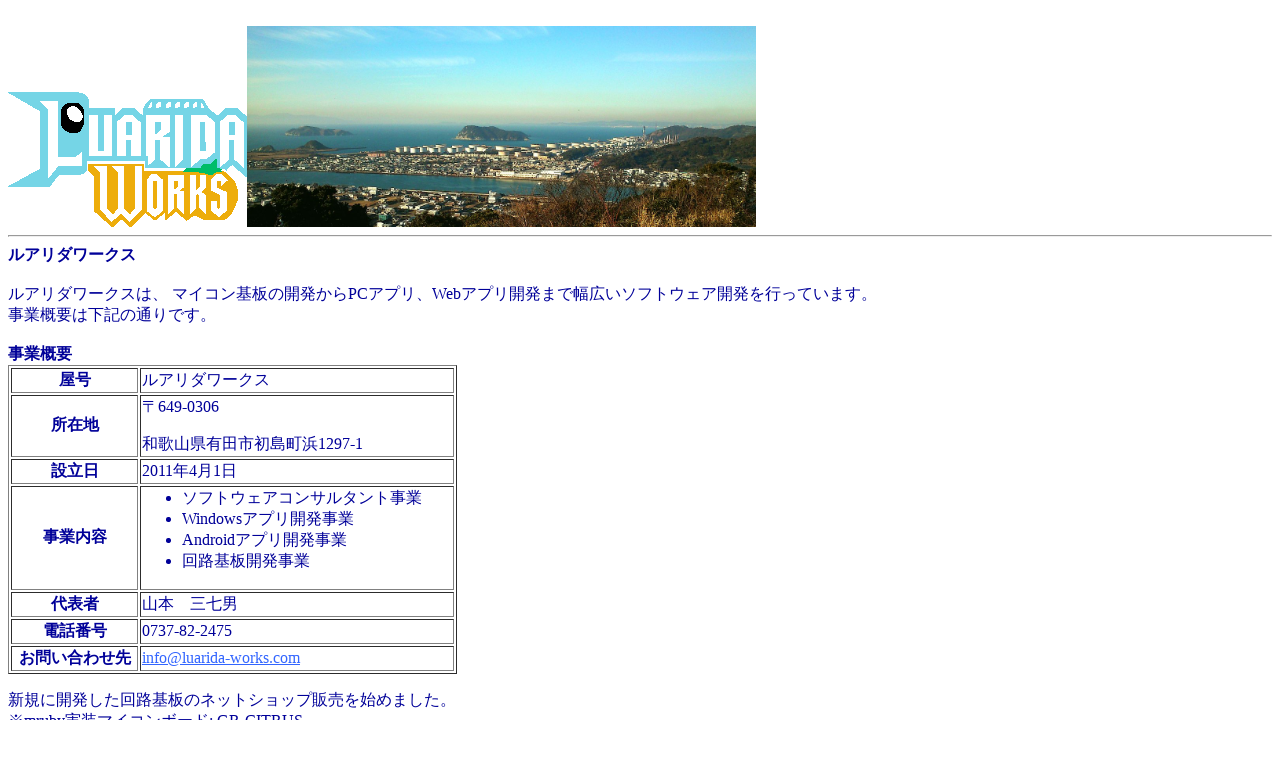

--- FILE ---
content_type: text/html
request_url: http://www.luarida-works.com/
body_size: 11372
content:
<!DOCTYPE HTML PUBLIC "-//W3C//DTD HTML 4.01 Transitional//EN">
<html lang="ja"><head>
  
  <meta http-equiv="Content-Type" content="text/html; charset=UTF-8">

  
  <meta http-equiv="Content-Style-Type" content="text/css">
  <title>ルアリダワークス</title>

  
</head><body style="color: rgb(0, 0, 153); background-color: white;" alink="#9999ff" link="#3366ff" vlink="#6633ff">
<div align="left"><br>
<div style="text-align: left;"><img style="border: 0px solid ; width: 239px; height: 135px;" src="LuaridaWorksLOGO.png" alt="ルアリダワークス Luarida Works"><img style="border: 0px solid ; width: 509px; height: 201px;" alt="" src="arida.jpg"><br>
</div>
<hr><b style="color: rgb(0, 0, 153);">ルアリダワークス<br>
</b><br style="color: rgb(0, 0, 153);">
<span style="color: rgb(0, 0, 153);">ルアリダワークスは</span><span style="color: rgb(255, 102, 0);"><span style="color: rgb(0, 0, 153);">、
マイコン基板の開発からPCアプリ、Webアプリ開発まで幅広いソフトウェア開発を行っています。</span><br style="color: rgb(0, 0, 153);">
<span style="color: rgb(0, 0, 153);">事業概要は下記の通りです。</span><br>
</span><b style="color: rgb(0, 0, 153);"><br>
事業概要</b><br>
</div>

<table style="width: 449px; height: 256px;" border="1">

  <tbody>
    <tr>
      <th style="color: rgb(0, 0, 153);">屋号</th>
      <td style="color: rgb(0, 0, 153);">ルアリダワークス</td>
    </tr>
    <tr>
      <th style="color: rgb(0, 0, 153);">所在地</th>
      <td style="color: rgb(0, 0, 153);">
      <p>〒649-0306</p>
      <p>和歌山県有田市初島町浜1297-1</p>
      </td>
    </tr>
    <tr>
      <th style="color: rgb(0, 0, 153);">設立日</th>
      <td style="color: rgb(0, 0, 153);">2011年4月1日</td>
    </tr>
    <tr>
      <th style="color: rgb(0, 0, 153);">事業内容</th>
      <td style="color: rgb(0, 0, 153);">
      <ul>
        <li>ソフトウェアコンサルタント事業 </li>
        <li>Windowsアプリ開発事業</li>
        <li>Androidアプリ開発事業</li>
        <li>回路基板開発事業</li>
      </ul>
      </td>
    </tr>
    <tr>
      <th style="color: rgb(0, 0, 153);">代表者</th>
      <td style="color: rgb(0, 0, 153);">山本　三七男</td>
    </tr>
    <tr>
      <th style="color: rgb(0, 0, 153);">電話番号</th>
      <td style="color: rgb(0, 0, 153);">0737-82-2475</td>
    </tr>
    <tr>
      <th style="color: rgb(0, 0, 153);">お問い合わせ先</th>
      <td style="color: rgb(0, 0, 153);"><a href="mailto:info@luarida-works.com">info@luarida-works.com</a></td>
    </tr>
  </tbody>
</table>

<p>
</p>

<p style="color: rgb(0, 0, 153);"></p>新規に開発した回路基板のネットショップ販売を始めました。<br>
※mruby実装マイコンボード: GR-CITRUS<br>
※モーター制御ボード: SAMBOU-KAN<br>
※ESP8266実装 WiFiボード: WA-MIKAN<br>
などがお買い求めできます。
</p>

<ul>

  <li><a href="https://luaridaworks.handcrafted.jp/">ル・アリダ ワークス ネットショップ</a></li>
</ul>

<p style="color: rgb(0, 0, 153);">以下のサイトにおいて技術的な内容のブログを公開しています。</p>

<ul>

  <li><a href="http://d.hatena.ne.jp/tarosay/">コンピュータを楽しもう！</a></li>
</ul>

オープンソースとして以下のプロジェクトを公開しています。<br>

<ul id="repo_listing" class="repo-list js-repo-list" data-filterable-for="your-repos-filter" data-filterable-type="substring">

  <li class="public source"> <a class="repo-list-item css-truncate" href="https://github.com/tarosay/wakayamarbboard"> <span class="repo-icon octicon octicon-repo"></span> <span class="repo-and-owner css-truncate-target" title="tarosay/wakayamarbboard"> <span class="repo">wakayamarbboard</span>
    </span> </a> </li>
  <li class="public source"> <a class="repo-list-item css-truncate" href="https://github.com/tarosay/web-mrbc"> <span class="repo-icon octicon octicon-repo"></span> <span class="repo-and-owner css-truncate-target" title="tarosay/web-mrbc"> <span class="repo">web-mrbc</span> </span> </a> </li>
  <li class="public source"> <a class="repo-list-item css-truncate" href="https://github.com/tarosay/localcompile"> <span class="repo-icon octicon octicon-repo"></span> <span class="repo-and-owner css-truncate-target" title="tarosay/localcompile">
    <span class="repo">localcompile</span> </span> </a> </li>
  <li class="public source"> <a class="repo-list-item css-truncate" href="https://github.com/tarosay/Sakura_KurumiWriter"> <span class="repo-icon octicon octicon-repo"></span> <span class="repo-and-owner css-truncate-target" title="tarosay/Sakura_KurumiWriter"> <span class="repo">Sakura_KurumiWriter</span>
    </span> </a> </li>
  <li class="public source"> <a class="repo-list-item css-truncate" href="https://github.com/tarosay/ROBOBA005"> <span class="repo-icon octicon octicon-repo"></span> <span class="repo-and-owner css-truncate-target" title="tarosay/ROBOBA005"> <span class="repo">ROBOBA005</span> </span> </a> </li>
  <li class="public source"> <a class="repo-list-item css-truncate" href="https://github.com/tarosay/Yamruby"> <span class="repo-icon octicon octicon-repo"></span> <span class="repo-and-owner css-truncate-target" title="tarosay/Yamruby"> <span class="repo">Yamruby</span> </span> </a> </li>
  <li class="public source"> <a class="repo-list-item css-truncate" href="https://github.com/tarosay/KURUMI_Firmata"> <span class="repo-icon octicon octicon-repo"></span> <span class="repo-and-owner css-truncate-target" title="tarosay/KURUMI_Firmata"> <span class="repo">KURUMI_Firmata</span>
    </span> </a> </li>
  <li class="public source"> <a class="repo-list-item css-truncate" href="https://github.com/tarosay/SakuLua"> <span class="repo-icon octicon octicon-repo"></span> <span class="repo-and-owner css-truncate-target" title="tarosay/SakuLua"> <span class="repo">SakuLua</span> </span> </a> </li>
  <li class="public source"> <a class="repo-list-item css-truncate" href="/tarosay/PicRobot"> <span class="repo-icon octicon octicon-repo"></span>
    <span class="repo-and-owner css-truncate-target" title="tarosay/RobotScript"> <span class="repo">RobotScript</span></span><span class="repo-and-owner css-truncate-target" title="tarosay/PicRobot"><span class="repo"></span></span></a><br>
  </li>
  <li class="public source"> <a class="repo-list-item css-truncate" href="https://github.com/tarosay/Sarida_Ard1"> <span class="repo-icon octicon octicon-repo"></span> <span class="repo-and-owner css-truncate-target" title="tarosay/Sarida_Ard1">
    <span class="repo">Sarida_Ard1</span> </span> </a> </li>
  <li class="public source"> <a class="repo-list-item css-truncate" href="https://github.com/tarosay/CameraViewPitcher"> <span class="repo-icon octicon octicon-repo"></span> <span class="repo-and-owner css-truncate-target" title="tarosay/CameraViewPitcher"> <span class="repo">CameraViewPitcher</span>
    </span> </a> </li>
  <li class="public source"> <a class="repo-list-item css-truncate" href="https://github.com/tarosay/SmartWatchCameraView"> <span class="repo-icon octicon octicon-repo"></span> <span class="repo-and-owner css-truncate-target" title="tarosay/SmartWatchCameraView"> <span class="repo">SmartWatchCameraView</span>
    </span> </a> </li>
</ul>

<ul style="color: rgb(0, 0, 153);">

</ul>

<p style="color: rgb(0, 0, 153);">以下のAndroidアプリを公開しています。</p>

<ul>

  <li><a href="https://play.google.com/store/apps/details?id=com.momoonga.luarida">Luarida</a></li>
  <li><a href="https://play.google.com/store/apps/details?id=com.momoonga.getintentclassname">GetIntentClassName</a></li>
  <li><a href="https://play.google.com/store/apps/details?id=com.luaridaworks.smartwatch.bitmapcatcher">Bitmap
キャッチャ</a></li>
  <li><a href="https://play.google.com/store/apps/details?id=com.momoonga.luarida.kudamonosyobu">く
だものしょうぶ</a></li>
  <li><a href="https://play.google.com/store/apps/details?id=com.momoonga.luarida.slauncher">超
簡易ランチャ</a></li>
  <li><a href="https://play.google.com/store/apps/details?id=com.momoonga.luarida.luaridamenuupdate">Luarida
メニュ変更ツール</a></li>
  <li><a href="https://play.google.com/store/apps/details?id=com.momoonga.luarida.gsensorsample">Luarida
Gsensor Sample</a></li>
  <li><a href="https://play.google.com/store/apps/details?id=com.momoonga.luarida.soundsample">Luarida
Sound Sample</a></li>
  <li><a href="https://play.google.com/store/apps/details?id=com.momoonga.luarida.rotatesample">Luarida
Rotate Sample</a></li>
  <li><a href="https://play.google.com/store/apps/details?id=com.momoonga.luarida.compasssample">Luarida
Compass Sample</a></li>
  <li><a href="https://play.google.com/store/apps/details?id=com.momoonga.luarida.fileiosample">Luarida
File I/O Sample</a></li>
  <li><a href="https://play.google.com/store/apps/details?id=com.momoonga.luarida.getfilenamesample">Luarida
Get Filename Sample</a></li>
  <li><a href="https://play.google.com/store/apps/details?id=com.momoonga.luarida.listsample">Luarida
List Sample</a></li>
  <li><a href="https://play.google.com/store/apps/details?id=com.momoonga.luarida.bitmapsample">Luarida
Bitmap Sample</a></li>
  <li><a href="https://play.google.com/store/apps/details?id=com.momoonga.luarida.dialogsample">Luarida
Dialog Sample</a></li>
  <li><a href="https://play.google.com/store/apps/details?id=com.momoonga.luarida.beepsample">Luarida
Beep Sample</a></li>
  <li><a href="https://play.google.com/store/apps/details?id=com.momoonga.luarida.intentsample">Luarida
Intent Sample</a></li>
  <li><a href="https://play.google.com/store/apps/details?id=com.momoonga.luarida.timesample">Luarida
Time Sample</a></li>
  <li><a href="https://play.google.com/store/apps/details?id=com.momoonga.marida">Marida</a></li>
  <li><a href="https://play.google.com/store/apps/details?id=com.luaridaworks.marida2">Marida2</a></li>
  <li><a href="https://play.google.com/store/apps/details?id=com.momoonga.luarida.doroluaridalauncher">ド
ロルアランチャ</a></li>
  <li><a href="https://play.google.com/store/apps/details?id=com.luaridaworks.yamruby">Yamruby</a></li>
  <li><a href="https://play.google.com/store/apps/details?id=com.luaridaworks.chotplus">ちょっ
と＋(ぷらす)</a></li>
  <li><a href="https://play.google.com/store/apps/details?id=com.luaridaworks.firmatalua">FirmataLua</a></li>
  <li><a href="https://play.google.com/store/apps/details?id=com.luaridaworks.firmatamruby">FirmataMruby</a></li>
  <li><a href="https://play.google.com/store/apps/details?id=com.luaridaworks.sarida.sakura">SaridaSAKURA</a></li>
  <li><a href="https://play.google.com/store/apps/details?id=com.momoonga.luarida.tachijuiccho">太
刀(たっち)重一丁</a></li>
  <li><a href="https://play.google.com/store/apps/details?id=com.momoonga.luatohomuhomu">ほ
むほむ</a></li>
</ul>

<ul>

</ul>

<hr>
<div style="color: rgb(0, 0, 153);" class="sites-layout-tile sites-tile-name-footer">
<div dir="ltr">
<p>Copyright(C) 2014 Luarida Works All rights reserved.</p>
</div>
</div>

</body></html>